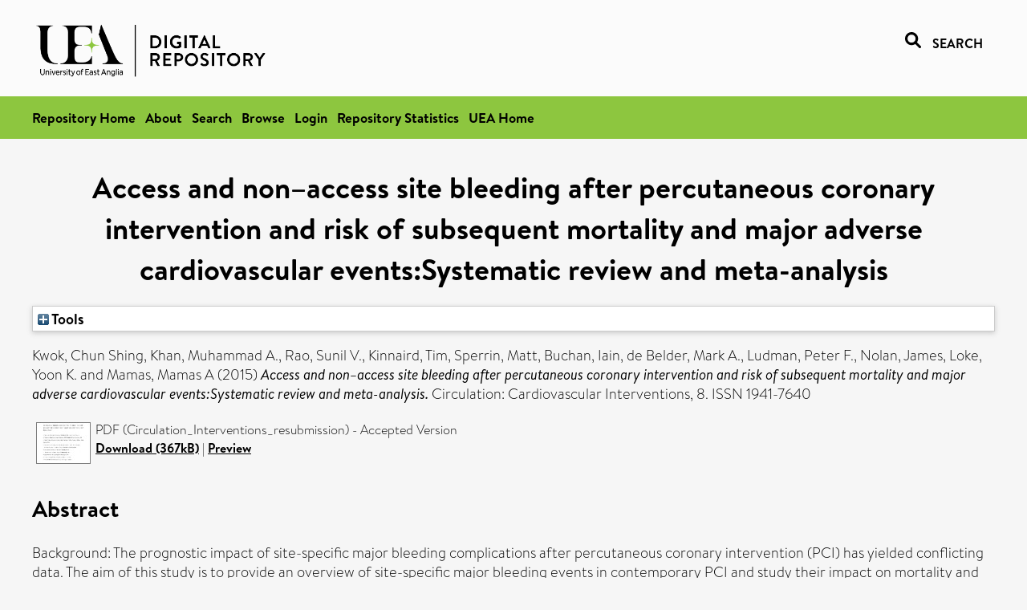

--- FILE ---
content_type: text/html; charset=utf-8
request_url: https://ueaeprints.uea.ac.uk/id/eprint/55811/
body_size: 36964
content:
<!DOCTYPE html PUBLIC "-//W3C//DTD XHTML 1.0 Transitional//EN" "http://www.w3.org/TR/xhtml1/DTD/xhtml1-transitional.dtd">
<html xmlns="http://www.w3.org/1999/xhtml" lang="en">
<head>

    <title> Access and non–access site bleeding after percutaneous coronary intervention and risk of subsequent mortality and major adverse cardiovascular events:Systematic review and meta-analysis  - UEA Digital Repository</title>
    <link rel="icon" href="/favicon.ico" type="image/x-icon" />
    <link rel="shortcut icon" href="/favicon.ico" type="image/x-icon" />
    <link rel="Top" href="https://ueaeprints.uea.ac.uk/" />
    <link rel="Search" href="https://ueaeprints.uea.ac.uk/cgi/facet/simple2" />
    <meta name="eprints.eprintid" content="55811" />
<meta name="eprints.rev_number" content="66" />
<meta name="eprints.eprint_status" content="archive" />
<meta name="eprints.userid" content="6932" />
<meta name="eprints.source" content="pure" />
<meta name="eprints.dir" content="disk0/00/05/58/11" />
<meta name="eprints.datestamp" content="2015-12-19 07:21:35" />
<meta name="eprints.lastmod" content="2025-11-25 00:45:17" />
<meta name="eprints.status_changed" content="2015-12-19 07:21:35" />
<meta name="eprints.type" content="article" />
<meta name="eprints.metadata_visibility" content="show" />
<meta name="eprints.creators_name" content="Kwok, Chun Shing" />
<meta name="eprints.creators_name" content="Khan, Muhammad A." />
<meta name="eprints.creators_name" content="Rao, Sunil V." />
<meta name="eprints.creators_name" content="Kinnaird, Tim" />
<meta name="eprints.creators_name" content="Sperrin, Matt" />
<meta name="eprints.creators_name" content="Buchan, Iain" />
<meta name="eprints.creators_name" content="de Belder, Mark A." />
<meta name="eprints.creators_name" content="Ludman, Peter F." />
<meta name="eprints.creators_name" content="Nolan, James" />
<meta name="eprints.creators_name" content="Loke, Yoon K." />
<meta name="eprints.creators_name" content="Mamas, Mamas A" />
<meta name="eprints.creators_id" content="wm107" />
<meta name="eprints.title" content="Access and non–access site bleeding after percutaneous coronary intervention and risk of subsequent mortality and major adverse cardiovascular events:Systematic review and meta-analysis" />
<meta name="eprints.ispublished" content="pub" />
<meta name="eprints.divisions" content="MED" />
<meta name="eprints.keywords" content="cardiovascular disease,hemorrhage,percutaneous coronary intervention,sdg 3 - good health and well-being ,/dk/atira/pure/sustainabledevelopmentgoals/good_health_and_well_being" />
<meta name="eprints.abstract" content="Background: The prognostic impact of site-specific major bleeding complications after percutaneous coronary intervention (PCI) has yielded conflicting data. The aim of this study is to provide an overview of site-specific major bleeding events in contemporary PCI and study their impact on mortality and major adverse cardiovascular event outcomes. Methods and Results: We conducted a meta-analysis of PCI studies that evaluated site-specific periprocedural bleeding complications and their impact on major adverse cardiovascular events and mortality outcomes. A systematic search of MEDLINE and Embase was conducted to identify relevant studies and random effects meta-analysis was used to estimate the risk of adverse outcomes with site-specific bleeding complications. Twenty-five relevant studies including 2 400 645 patients that underwent PCI were identified. Both non–access site (risk ratio [RR], 4.06; 95% confidence interval [CI], 3.21–5.14) and access site (RR, 1.71; 95% CI, 1.37–2.13) related bleeding complications were independently associated with an increased risk of periprocedural mortality. The prognostic impact of non–access site–related bleeding events on mortality related to the source of anatomic bleeding, for example, gastrointestinal RR, 2.78; 95% CI, 1.25 to 6.18; retroperitoneal RR, 5.87; 95% CI, 1.63 to 21.12; and intracranial RR, 22.71; 95% CI, 12.53 to 41.15. Conclusions: The prognostic impact of bleeding complications after PCI varies according to anatomic source and severity. Non–access site-related bleeding complications have a similar prevalence to those from the access site but are associated with a significantly worse prognosis partly related to the severity of the bleed. Clinicians should minimize the risk of major bleeding complications during PCI through judicious use of bleeding avoidance strategies irrespective of the access site used." />
<meta name="eprints.date" content="2015-08" />
<meta name="eprints.date_type" content="published" />
<meta name="eprints.id_number" content="10.1161/CIRCINTERVENTIONS.114.001645" />
<meta name="eprints.creators_browse_id" content="wm107" />
<meta name="eprints.research_group" content="RGHSPR" />
<meta name="eprints.research_group" content="RGNEC" />
<meta name="eprints.research_group" content="POPHEL" />
<meta name="eprints.research_group" content="LIFEHEA" />
<meta name="eprints.research_group" content="PSH" />
<meta name="eprints.creators_search_name" content="Kwok, Chun Shing" />
<meta name="eprints.creators_search_name" content="Khan, Muhammad A." />
<meta name="eprints.creators_search_name" content="Rao, Sunil V." />
<meta name="eprints.creators_search_name" content="Kinnaird, Tim" />
<meta name="eprints.creators_search_name" content="Sperrin, Matt" />
<meta name="eprints.creators_search_name" content="Buchan, Iain" />
<meta name="eprints.creators_search_name" content="de Belder, Mark A." />
<meta name="eprints.creators_search_name" content="Ludman, Peter F." />
<meta name="eprints.creators_search_name" content="Nolan, James" />
<meta name="eprints.creators_search_name" content="Loke, Yoon K." />
<meta name="eprints.creators_search_name" content="Mamas, Mamas A" />
<meta name="eprints.creators_search_id" content="wm107" />
<meta name="eprints.full_text_status" content="public" />
<meta name="eprints.publication" content="Circulation: Cardiovascular Interventions" />
<meta name="eprints.volume" content="8" />
<meta name="eprints.article_number" content="e001645" />
<meta name="eprints.pages" content="367863" />
<meta name="eprints.refereed" content="TRUE" />
<meta name="eprints.issn" content="1941-7640" />
<meta name="eprints.ids_id" content="10.1161/CIRCINTERVENTIONS.114.001645" />
<meta name="eprints.ids_id" content="1941-7640" />
<meta name="eprints.ids_id_type" content="doi" />
<meta name="eprints.ids_id_type" content="issn" />
<meta name="eprints.citation" content="  Kwok, Chun Shing, Khan, Muhammad A., Rao, Sunil V., Kinnaird, Tim, Sperrin, Matt, Buchan, Iain, de Belder, Mark A., Ludman, Peter F., Nolan, James, Loke, Yoon K. and Mamas, Mamas A   (2015) Access and non–access site bleeding after percutaneous coronary intervention and risk of subsequent mortality and major adverse cardiovascular events:Systematic review and meta-analysis.  Circulation: Cardiovascular Interventions, 8.   ISSN 1941-7640     " />
<meta name="eprints.document_url" content="https://ueaeprints.uea.ac.uk/id/eprint/55811/1/Circulation_Interventions_resubmission.pdf" />
<link rel="schema.DC" href="http://purl.org/DC/elements/1.0/" />
<meta name="DC.relation" content="https://ueaeprints.uea.ac.uk/id/eprint/55811/" />
<meta name="DC.title" content="Access and non–access site bleeding after percutaneous coronary intervention and risk of subsequent mortality and major adverse cardiovascular events:Systematic review and meta-analysis" />
<meta name="DC.creator" content="Kwok, Chun Shing" />
<meta name="DC.creator" content="Khan, Muhammad A." />
<meta name="DC.creator" content="Rao, Sunil V." />
<meta name="DC.creator" content="Kinnaird, Tim" />
<meta name="DC.creator" content="Sperrin, Matt" />
<meta name="DC.creator" content="Buchan, Iain" />
<meta name="DC.creator" content="de Belder, Mark A." />
<meta name="DC.creator" content="Ludman, Peter F." />
<meta name="DC.creator" content="Nolan, James" />
<meta name="DC.creator" content="Loke, Yoon K." />
<meta name="DC.creator" content="Mamas, Mamas A" />
<meta name="DC.description" content="Background: The prognostic impact of site-specific major bleeding complications after percutaneous coronary intervention (PCI) has yielded conflicting data. The aim of this study is to provide an overview of site-specific major bleeding events in contemporary PCI and study their impact on mortality and major adverse cardiovascular event outcomes. Methods and Results: We conducted a meta-analysis of PCI studies that evaluated site-specific periprocedural bleeding complications and their impact on major adverse cardiovascular events and mortality outcomes. A systematic search of MEDLINE and Embase was conducted to identify relevant studies and random effects meta-analysis was used to estimate the risk of adverse outcomes with site-specific bleeding complications. Twenty-five relevant studies including 2 400 645 patients that underwent PCI were identified. Both non–access site (risk ratio [RR], 4.06; 95% confidence interval [CI], 3.21–5.14) and access site (RR, 1.71; 95% CI, 1.37–2.13) related bleeding complications were independently associated with an increased risk of periprocedural mortality. The prognostic impact of non–access site–related bleeding events on mortality related to the source of anatomic bleeding, for example, gastrointestinal RR, 2.78; 95% CI, 1.25 to 6.18; retroperitoneal RR, 5.87; 95% CI, 1.63 to 21.12; and intracranial RR, 22.71; 95% CI, 12.53 to 41.15. Conclusions: The prognostic impact of bleeding complications after PCI varies according to anatomic source and severity. Non–access site-related bleeding complications have a similar prevalence to those from the access site but are associated with a significantly worse prognosis partly related to the severity of the bleed. Clinicians should minimize the risk of major bleeding complications during PCI through judicious use of bleeding avoidance strategies irrespective of the access site used." />
<meta name="DC.date" content="2015-08" />
<meta name="DC.type" content="Article" />
<meta name="DC.type" content="PeerReviewed" />
<meta name="DC.format" content="application/pdf" />
<meta name="DC.language" content="en" />
<meta name="DC.identifier" content="https://ueaeprints.uea.ac.uk/id/eprint/55811/1/Circulation_Interventions_resubmission.pdf" />
<meta name="DC.identifier" content="  Kwok, Chun Shing, Khan, Muhammad A., Rao, Sunil V., Kinnaird, Tim, Sperrin, Matt, Buchan, Iain, de Belder, Mark A., Ludman, Peter F., Nolan, James, Loke, Yoon K. and Mamas, Mamas A   (2015) Access and non–access site bleeding after percutaneous coronary intervention and risk of subsequent mortality and major adverse cardiovascular events:Systematic review and meta-analysis.  Circulation: Cardiovascular Interventions, 8.   ISSN 1941-7640     " />
<meta name="DC.relation" content="10.1161/CIRCINTERVENTIONS.114.001645" />
<meta name="DC.identifier" content="10.1161/CIRCINTERVENTIONS.114.001645" />
<meta name="DC.doi" content="10.1161/CIRCINTERVENTIONS.114.001645" />
<!-- Highwire Press meta tags -->
<meta name="citation_title" content="Access and non–access site bleeding after percutaneous coronary intervention and risk of subsequent mortality and major adverse cardiovascular events:Systematic review and meta-analysis" />
<meta name="citation_author" content="Kwok, Chun Shing" />
<meta name="citation_author" content="Khan, Muhammad A." />
<meta name="citation_author" content="Rao, Sunil V." />
<meta name="citation_author" content="Kinnaird, Tim" />
<meta name="citation_author" content="Sperrin, Matt" />
<meta name="citation_author" content="Buchan, Iain" />
<meta name="citation_author" content="de Belder, Mark A." />
<meta name="citation_author" content="Ludman, Peter F." />
<meta name="citation_author" content="Nolan, James" />
<meta name="citation_author" content="Loke, Yoon K." />
<meta name="citation_author" content="Mamas, Mamas A" />
<meta name="citation_publication_date" content="2015/08" />
<meta name="citation_online_date" content="2015/12/19" />
<meta name="citation_journal_title" content="Circulation: Cardiovascular Interventions" />
<meta name="citation_issn" content="1941-7640" />
<meta name="citation_volume" content="8" />
<meta name="citation_pdf_url" content="https://ueaeprints.uea.ac.uk/id/eprint/55811/1/Circulation_Interventions_resubmission.pdf" />
<meta name="citation_date" content="2015/08" />
<meta name="citation_cover_date" content="2015/08" />
<meta name="citation_doi" content="10.1161/CIRCINTERVENTIONS.114.001645" />
<meta name="citation_abstract" content="Background: The prognostic impact of site-specific major bleeding complications after percutaneous coronary intervention (PCI) has yielded conflicting data. The aim of this study is to provide an overview of site-specific major bleeding events in contemporary PCI and study their impact on mortality and major adverse cardiovascular event outcomes. Methods and Results: We conducted a meta-analysis of PCI studies that evaluated site-specific periprocedural bleeding complications and their impact on major adverse cardiovascular events and mortality outcomes. A systematic search of MEDLINE and Embase was conducted to identify relevant studies and random effects meta-analysis was used to estimate the risk of adverse outcomes with site-specific bleeding complications. Twenty-five relevant studies including 2 400 645 patients that underwent PCI were identified. Both non–access site (risk ratio [RR], 4.06; 95% confidence interval [CI], 3.21–5.14) and access site (RR, 1.71; 95% CI, 1.37–2.13) related bleeding complications were independently associated with an increased risk of periprocedural mortality. The prognostic impact of non–access site–related bleeding events on mortality related to the source of anatomic bleeding, for example, gastrointestinal RR, 2.78; 95% CI, 1.25 to 6.18; retroperitoneal RR, 5.87; 95% CI, 1.63 to 21.12; and intracranial RR, 22.71; 95% CI, 12.53 to 41.15. Conclusions: The prognostic impact of bleeding complications after PCI varies according to anatomic source and severity. Non–access site-related bleeding complications have a similar prevalence to those from the access site but are associated with a significantly worse prognosis partly related to the severity of the bleed. Clinicians should minimize the risk of major bleeding complications during PCI through judicious use of bleeding avoidance strategies irrespective of the access site used." />
<meta name="citation_language" content="en" />
<meta name="citation_keywords" content="cardiovascular disease; hemorrhage; percutaneous coronary intervention; sdg 3 - good health and well-being; /dk/atira/pure/sustainabledevelopmentgoals/good_health_and_well_being" />
<meta name="citation_journal_article" content="e001645" />
<!-- PRISM meta tags -->
<link rel="schema.prism" href="https://www.w3.org/submissions/2020/SUBM-prism-20200910/" />
<meta name="prism.dateReceived" content="2015-12-19T07:21:35" />
<meta name="prism.modificationDate" content="2025-11-25T00:45:17" />
<meta name="prism.pageCount" content="367863" />
<meta name="prism.doi" content="10.1161/CIRCINTERVENTIONS.114.001645" />
<meta name="prism.issn" content="1941-7640" />
<meta name="prism.publicationName" content="Circulation: Cardiovascular Interventions" />
<meta name="prism.volume" content="8" />
<meta name="prism.keyword" content="cardiovascular disease" />
<meta name="prism.keyword" content="hemorrhage" />
<meta name="prism.keyword" content="percutaneous coronary intervention" />
<meta name="prism.keyword" content="sdg 3 - good health and well-being" />
<meta name="prism.keyword" content="/dk/atira/pure/sustainabledevelopmentgoals/good_health_and_well_being" />
<link rel="alternate" href="https://ueaeprints.uea.ac.uk/cgi/export/eprint/55811/ContextObject/uea-eprint-55811.xml" type="text/xml; charset=utf-8" title="OpenURL ContextObject" />
<link rel="alternate" href="https://ueaeprints.uea.ac.uk/cgi/export/eprint/55811/RIS/uea-eprint-55811.ris" type="text/plain" title="Reference Manager" />
<link rel="alternate" href="https://ueaeprints.uea.ac.uk/cgi/export/eprint/55811/DC/uea-eprint-55811.txt" type="text/plain; charset=utf-8" title="Dublin Core" />
<link rel="alternate" href="https://ueaeprints.uea.ac.uk/cgi/export/eprint/55811/RDFXML/uea-eprint-55811.rdf" type="application/rdf+xml" title="RDF+XML" />
<link rel="alternate" href="https://ueaeprints.uea.ac.uk/cgi/export/eprint/55811/MODS/uea-eprint-55811.xml" type="text/xml; charset=utf-8" title="MODS" />
<link rel="alternate" href="https://ueaeprints.uea.ac.uk/cgi/export/eprint/55811/METS/uea-eprint-55811.xml" type="text/xml; charset=utf-8" title="METS" />
<link rel="alternate" href="https://ueaeprints.uea.ac.uk/cgi/export/eprint/55811/HTML/uea-eprint-55811.html" type="text/html; charset=utf-8" title="HTML Citation" />
<link rel="alternate" href="https://ueaeprints.uea.ac.uk/cgi/export/eprint/55811/Text/uea-eprint-55811.txt" type="text/plain; charset=utf-8" title="ASCII Citation" />
<link rel="alternate" href="https://ueaeprints.uea.ac.uk/cgi/export/eprint/55811/DIDL/uea-eprint-55811.xml" type="text/xml; charset=utf-8" title="MPEG-21 DIDL" />
<link rel="alternate" href="https://ueaeprints.uea.ac.uk/cgi/export/eprint/55811/RDFN3/uea-eprint-55811.n3" type="text/n3" title="RDF+N3" />
<link rel="alternate" href="https://ueaeprints.uea.ac.uk/cgi/export/eprint/55811/XML/uea-eprint-55811.xml" type="application/vnd.eprints.data+xml; charset=utf-8" title="EP3 XML" />
<link rel="alternate" href="https://ueaeprints.uea.ac.uk/cgi/export/eprint/55811/EndNote/uea-eprint-55811.enw" type="text/plain; charset=utf-8" title="EndNote" />
<link rel="alternate" href="https://ueaeprints.uea.ac.uk/cgi/export/eprint/55811/Refer/uea-eprint-55811.refer" type="text/plain" title="Refer" />
<link rel="alternate" href="https://ueaeprints.uea.ac.uk/cgi/export/eprint/55811/RDFNT/uea-eprint-55811.nt" type="text/plain" title="RDF+N-Triples" />
<link rel="alternate" href="https://ueaeprints.uea.ac.uk/cgi/export/eprint/55811/JSON/uea-eprint-55811.js" type="application/json; charset=utf-8" title="JSON" />
<link rel="alternate" href="https://ueaeprints.uea.ac.uk/cgi/export/eprint/55811/COinS/uea-eprint-55811.txt" type="text/plain; charset=utf-8" title="OpenURL ContextObject in Span" />
<link rel="alternate" href="https://ueaeprints.uea.ac.uk/cgi/export/eprint/55811/CSV/uea-eprint-55811.csv" type="text/csv; charset=utf-8" title="Multiline CSV" />
<link rel="alternate" href="https://ueaeprints.uea.ac.uk/cgi/export/eprint/55811/Simple/uea-eprint-55811.txt" type="text/plain; charset=utf-8" title="Simple Metadata" />
<link rel="alternate" href="https://ueaeprints.uea.ac.uk/cgi/export/eprint/55811/BibTeX/uea-eprint-55811.bib" type="text/plain; charset=utf-8" title="BibTeX" />
<link rel="alternate" href="https://ueaeprints.uea.ac.uk/cgi/export/eprint/55811/RefWorks/uea-eprint-55811.ref" type="text/plain" title="RefWorks" />
<link rel="Top" href="https://ueaeprints.uea.ac.uk/" />
    <link rel="Sword" href="https://ueaeprints.uea.ac.uk/sword-app/servicedocument" />
    <link rel="SwordDeposit" href="https://ueaeprints.uea.ac.uk/id/contents" />
    <link rel="Search" type="text/html" href="https://ueaeprints.uea.ac.uk/cgi/search" />
    <link rel="Search" type="application/opensearchdescription+xml" href="https://ueaeprints.uea.ac.uk/cgi/opensearchdescription" title="UEA Digital Repository" />
    <script type="text/javascript" src="https://www.google.com/jsapi">
//padder
</script><script type="text/javascript">
// <![CDATA[
google.charts.load("current", {packages:["corechart", "geochart"]});
// ]]></script><script type="text/javascript">
// <![CDATA[
var eprints_http_root = "https://ueaeprints.uea.ac.uk";
var eprints_http_cgiroot = "https://ueaeprints.uea.ac.uk/cgi";
var eprints_oai_archive_id = "ueaeprints.uea.ac.uk";
var eprints_logged_in = false;
var eprints_logged_in_userid = 0; 
var eprints_logged_in_username = ""; 
var eprints_logged_in_usertype = ""; 
// ]]></script>
    <style type="text/css">.ep_logged_in { display: none }</style>
    <link rel="stylesheet" type="text/css" href="/style/auto-3.4.3.css" />
    <script type="text/javascript" src="/javascript/auto-3.4.3.js">
//padder
</script>
    <!--[if lte IE 6]>
        <link rel="stylesheet" type="text/css" href="/style/ie6.css" />
   <![endif]-->
    <meta name="Generator" content="EPrints 3.4.3" />
    <meta http-equiv="Content-Type" content="text/html; charset=UTF-8" />
    <meta http-equiv="Content-Language" content="en" />
    

</head>


  <body>
  <div id="page-container">
  <div id="content-wrap">
  <header>

  <div id="header-banner">
    <div id="banner-logo-search">
      <div id="header-logo">
        <a href="https://ueaeprints.uea.ac.uk">
		<!--          <img alt="University of East Anglia logo" src="https://www.uea.ac.uk/o/uea-website-theme/images/color_schemes/generic-pages-templates-black-logo/logo.png"/>-->
		<img alt="University of East Anglia logo" src="https://ueaeprints.uea.ac.uk/images/Logo-transparent.png" />
        </a>
      </div>
      <div id="header-search">
	      <a href="/cgi/facet/simple2" alt="link to search page, search link, search icon, search, faceted simple search" style="text-decoration: none;font-weight: 600;text-transform: uppercase;">
<svg viewBox="0 0 512 512" height="20"><!--! Font Awesome Pro 6.1.2 by @fontawesome - https://fontawesome.com License - https://fontawesome.com/license (Commercial License) Copyright 2022 Fonticons, Inc. --><path d="M500.3 443.7l-119.7-119.7c27.22-40.41 40.65-90.9 33.46-144.7C401.8 87.79 326.8 13.32 235.2 1.723C99.01-15.51-15.51 99.01 1.724 235.2c11.6 91.64 86.08 166.7 177.6 178.9c53.8 7.189 104.3-6.236 144.7-33.46l119.7 119.7c15.62 15.62 40.95 15.62 56.57 0C515.9 484.7 515.9 459.3 500.3 443.7zM79.1 208c0-70.58 57.42-128 128-128s128 57.42 128 128c0 70.58-57.42 128-128 128S79.1 278.6 79.1 208z"></path></svg>
<span style="padding-left: 10px;">Search</span>
</a>

      </div>
    </div>
  </div>
  </header>
  <div id="banner-tools-container">
    <div id="banner-eprints-tools">
      <ul class="ep_tm_key_tools" id="ep_tm_menu_tools" role="toolbar"><li><a href="/cgi/users/home">Login</a></li><li><a href="https://ueaeprints.uea.ac.uk/cgi/stats/report">Repository Statistics</a></li></ul>
    </div>
  </div>

  <div id="wrapper-page-content">
    <div id="page-content">
      <h1>

Access and non–access site bleeding after percutaneous coronary intervention and risk of subsequent mortality and major adverse cardiovascular events:Systematic review and meta-analysis

</h1>
      <div class="ep_summary_content"><div class="ep_summary_content_left"></div><div class="ep_summary_content_right"></div><div class="ep_summary_content_top"><div class="ep_summary_box " id="ep_summary_box_1"><div class="ep_summary_box_title"><div class="ep_no_js">Tools</div><div class="ep_only_js" id="ep_summary_box_1_colbar" style="display: none"><a class="ep_box_collapse_link" onclick="EPJS_blur(event); EPJS_toggleSlideScroll('ep_summary_box_1_content',true,'ep_summary_box_1');EPJS_toggle('ep_summary_box_1_colbar',true);EPJS_toggle('ep_summary_box_1_bar',false);return false" href="#"><img alt="-" src="/style/images/minus.png" border="0" /> Tools</a></div><div class="ep_only_js" id="ep_summary_box_1_bar"><a class="ep_box_collapse_link" onclick="EPJS_blur(event); EPJS_toggleSlideScroll('ep_summary_box_1_content',false,'ep_summary_box_1');EPJS_toggle('ep_summary_box_1_colbar',false);EPJS_toggle('ep_summary_box_1_bar',true);return false" href="#"><img alt="+" src="/style/images/plus.png" border="0" /> Tools</a></div></div><div class="ep_summary_box_body" id="ep_summary_box_1_content" style="display: none"><div id="ep_summary_box_1_content_inner"><div class="ep_block" style="margin-bottom: 1em"><form method="get" accept-charset="utf-8" action="https://ueaeprints.uea.ac.uk/cgi/export_redirect">
  <input name="eprintid" id="eprintid" value="55811" type="hidden" />
  <select name="format">
    <option value="ContextObject">OpenURL ContextObject</option>
    <option value="RIS">Reference Manager</option>
    <option value="DC">Dublin Core</option>
    <option value="RDFXML">RDF+XML</option>
    <option value="MODS">MODS</option>
    <option value="METS">METS</option>
    <option value="HTML">HTML Citation</option>
    <option value="Text">ASCII Citation</option>
    <option value="DIDL">MPEG-21 DIDL</option>
    <option value="RDFN3">RDF+N3</option>
    <option value="XML">EP3 XML</option>
    <option value="EndNote">EndNote</option>
    <option value="Refer">Refer</option>
    <option value="RDFNT">RDF+N-Triples</option>
    <option value="JSON">JSON</option>
    <option value="COinS">OpenURL ContextObject in Span</option>
    <option value="CSV">Multiline CSV</option>
    <option value="Simple">Simple Metadata</option>
    <option value="BibTeX">BibTeX</option>
    <option value="RefWorks">RefWorks</option>
  </select>
  <input type="submit" value="Export" class="ep_form_action_button" />
</form></div></div></div></div></div><div class="ep_summary_content_main">

  <p style="margin-bottom: 1em">
    


    <span class="person"><span class="person_name">Kwok, Chun Shing</span></span>, <span class="person"><span class="person_name">Khan, Muhammad A.</span></span>, <span class="person"><span class="person_name">Rao, Sunil V.</span></span>, <span class="person"><span class="person_name">Kinnaird, Tim</span></span>, <span class="person"><span class="person_name">Sperrin, Matt</span></span>, <span class="person"><span class="person_name">Buchan, Iain</span></span>, <span class="person"><span class="person_name">de Belder, Mark A.</span></span>, <span class="person"><span class="person_name">Ludman, Peter F.</span></span>, <span class="person"><span class="person_name">Nolan, James</span></span>, <span class="person"><span class="person_name">Loke, Yoon K.</span></span> and <span class="person"><span class="person_name">Mamas, Mamas A</span></span>
    
  

(2015)

<em>Access and non–access site bleeding after percutaneous coronary intervention and risk of subsequent mortality and major adverse cardiovascular events:Systematic review and meta-analysis.</em>


    Circulation: Cardiovascular Interventions, 8.
    
     ISSN 1941-7640
  


  



  </p>

  

  

    
  
    
      
      <table>
        
          <tr>
            <td valign="top" align="right"><a onblur="EPJS_HidePreview( event, 'doc_preview_18849', 'right' );" onfocus="EPJS_ShowPreview( event, 'doc_preview_18849', 'right' );" onmouseover="EPJS_ShowPreview( event, 'doc_preview_18849', 'right' );" href="https://ueaeprints.uea.ac.uk/55811/1/Circulation_Interventions_resubmission.pdf" onmouseout="EPJS_HidePreview( event, 'doc_preview_18849', 'right' );" class="ep_document_link"><img class="ep_doc_icon" alt="[thumbnail of Circulation_Interventions_resubmission]" src="https://ueaeprints.uea.ac.uk/55811/1.hassmallThumbnailVersion/Circulation_Interventions_resubmission.pdf" border="0" /></a><div id="doc_preview_18849" class="ep_preview"><div><div><span><img class="ep_preview_image" id="doc_preview_18849_img" alt="" src="https://ueaeprints.uea.ac.uk/55811/1.haspreviewThumbnailVersion/Circulation_Interventions_resubmission.pdf" border="0" /><div class="ep_preview_title">Preview</div></span></div></div></div></td>
            <td valign="top">
              

<!-- document citation -->


<span class="ep_document_citation">
PDF (Circulation_Interventions_resubmission)
 - Accepted Version


</span>

<br />
	      
		      <a href="https://ueaeprints.uea.ac.uk/id/eprint/55811/1/Circulation_Interventions_resubmission.pdf">Download (367kB)</a>
              | <a href="https://ueaeprints.uea.ac.uk/55811/1.haspreviewThumbnailVersion/Circulation_Interventions_resubmission.pdf" rel="lightbox[docs] nofollow" title="   PDF (Circulation_Interventions_resubmission) &lt;https://ueaeprints.uea.ac.uk/id/eprint/55811/1/Circulation_Interventions_resubmission.pdf&gt;  - Accepted Version    ">Preview</a>
              
  
              <ul>
              
                
              
              </ul>
            </td>
          </tr>
        
      </table>
    

  

  

  
    <h2>Abstract</h2>
    <p style="text-align: left; margin: 1em auto 0em auto">Background: The prognostic impact of site-specific major bleeding complications after percutaneous coronary intervention (PCI) has yielded conflicting data. The aim of this study is to provide an overview of site-specific major bleeding events in contemporary PCI and study their impact on mortality and major adverse cardiovascular event outcomes. Methods and Results: We conducted a meta-analysis of PCI studies that evaluated site-specific periprocedural bleeding complications and their impact on major adverse cardiovascular events and mortality outcomes. A systematic search of MEDLINE and Embase was conducted to identify relevant studies and random effects meta-analysis was used to estimate the risk of adverse outcomes with site-specific bleeding complications. Twenty-five relevant studies including 2 400 645 patients that underwent PCI were identified. Both non–access site (risk ratio [RR], 4.06; 95% confidence interval [CI], 3.21–5.14) and access site (RR, 1.71; 95% CI, 1.37–2.13) related bleeding complications were independently associated with an increased risk of periprocedural mortality. The prognostic impact of non–access site–related bleeding events on mortality related to the source of anatomic bleeding, for example, gastrointestinal RR, 2.78; 95% CI, 1.25 to 6.18; retroperitoneal RR, 5.87; 95% CI, 1.63 to 21.12; and intracranial RR, 22.71; 95% CI, 12.53 to 41.15. Conclusions: The prognostic impact of bleeding complications after PCI varies according to anatomic source and severity. Non–access site-related bleeding complications have a similar prevalence to those from the access site but are associated with a significantly worse prognosis partly related to the severity of the bleed. Clinicians should minimize the risk of major bleeding complications during PCI through judicious use of bleeding avoidance strategies irrespective of the access site used.</p>
  

  <table style="margin-bottom: 1em; margin-top: 1em;" cellpadding="3">
    <tr>
      <th align="right">Item Type:</th>
      <td>
        Article
        
        
        
      </td>
    </tr>
    
    
      
    
      
    
      
        <tr>
          <th align="right">Uncontrolled Keywords:</th>
          <td valign="top">cardiovascular disease,hemorrhage,percutaneous coronary intervention,sdg 3 - good health and well-being ,/dk/atira/pure/sustainabledevelopmentgoals/good_health_and_well_being</td>
        </tr>
      
    
      
    
      
        <tr>
          <th align="right">Faculty \ School:</th>
          <td valign="top"><a href="https://ueaeprints.uea.ac.uk/view/divisions/FOH/">Faculty of Medicine and Health Sciences</a> &gt; <a href="https://ueaeprints.uea.ac.uk/view/divisions/MED/">Norwich Medical School</a></td>
        </tr>
      
    
      
        <tr>
          <th align="right">UEA Research Groups:</th>
          <td valign="top"><a href="https://ueaeprints.uea.ac.uk/view/research_group/RGFMH/">Faculty of Medicine and Health Sciences</a> &gt; <a href="https://ueaeprints.uea.ac.uk/view/research_group/FMHRG/">Research Groups</a> &gt; <a href="https://ueaeprints.uea.ac.uk/view/research_group/RGHSPR/">Health Services and Primary Care</a><br /><a href="https://ueaeprints.uea.ac.uk/view/research_group/RGSCI/">Faculty of Science</a> &gt; <a href="https://ueaeprints.uea.ac.uk/view/research_group/SCIRG/">Research Groups</a> &gt; <a href="https://ueaeprints.uea.ac.uk/view/research_group/RGNEC/">Norwich Epidemiology Centre</a><br /><a href="https://ueaeprints.uea.ac.uk/view/research_group/RGFMH/">Faculty of Medicine and Health Sciences</a> &gt; <a href="https://ueaeprints.uea.ac.uk/view/research_group/FMHRG/">Research Groups</a> &gt; <a href="https://ueaeprints.uea.ac.uk/view/research_group/RGNEC/">Norwich Epidemiology Centre</a><br /><a href="https://ueaeprints.uea.ac.uk/view/research_group/RGFMH/">Faculty of Medicine and Health Sciences</a> &gt; <a href="https://ueaeprints.uea.ac.uk/view/research_group/FMHRC/">Research Centres</a> &gt; <a href="https://ueaeprints.uea.ac.uk/view/research_group/POPHEL/">Population Health (former - to 2025)</a><br /><a href="https://ueaeprints.uea.ac.uk/view/research_group/RGFMH/">Faculty of Medicine and Health Sciences</a> &gt; <a href="https://ueaeprints.uea.ac.uk/view/research_group/FMHRC/">Research Centres</a> &gt; <a href="https://ueaeprints.uea.ac.uk/view/research_group/LIFEHEA/">Mental Health and Social Care (fka Lifespan Health)</a><br /><a href="https://ueaeprints.uea.ac.uk/view/research_group/RGFMH/">Faculty of Medicine and Health Sciences</a> &gt; <a href="https://ueaeprints.uea.ac.uk/view/research_group/FMHRC/">Research Centres</a> &gt; <a href="https://ueaeprints.uea.ac.uk/view/research_group/PSH/">Public Health</a></td>
        </tr>
      
    
      
    
      
    
      
        <tr>
          <th align="right">Depositing User:</th>
          <td valign="top">

<a href="https://ueaeprints.uea.ac.uk/cgi/users/home?screen=User::View&amp;userid=6932"><span class="ep_name_citation"><span class="person_name">Pure Connector</span></span></a>

</td>
        </tr>
      
    
      
        <tr>
          <th align="right">Date Deposited:</th>
          <td valign="top">19 Dec 2015 07:21</td>
        </tr>
      
    
      
        <tr>
          <th align="right">Last Modified:</th>
          <td valign="top">25 Nov 2025 00:45</td>
        </tr>
      
    
    <tr>
      <th align="right">URI:</th>
      <td valign="top"><a href="https://ueaeprints.uea.ac.uk/id/eprint/55811">https://ueaeprints.uea.ac.uk/id/eprint/55811</a></td>
    </tr>
    <tr>
      <th align="right">DOI:</th>
      <td valign="top"><a href="https://doi.org/10.1161/CIRCINTERVENTIONS.114.001645" target="_blank">10.1161/CIRCINTERVENTIONS.114.001645</a></td>
    </tr>
  </table>

  
  

  
    
<h2 class="irstats2_summary_page_header">Downloads</h2>
<div class="irstats2_summary_page_container">
<p>Downloads per month over past year</p>
<div id="irstats2_summary_page_downloads" class="irstats2_graph"></div>
<!--<p style="text-align:center"><a href="#" id="irstats2_summary_page:link">View more statistics</a></p>-->
</div>
<script type="text/javascript">

	google.setOnLoadCallback( function(){ drawChart_eprint( '55811' ) } );
	
	function drawChart_eprint( irstats2_summary_page_eprintid ){ 

		/* $( 'irstats2_summary_page:link' ).setAttribute( 'href', '/cgi/stats/report/eprint/' + irstats2_summary_page_eprintid ); */

		new EPJS_Stats_GoogleGraph ( {
			'context': {
				'range':'1y',
				'set_name': 'eprint',
				'set_value': irstats2_summary_page_eprintid,
				'datatype':'downloads'
			},
			'options': {
				'container_id': 'irstats2_summary_page_downloads', 'date_resolution':'month','graph_type':'column'
			}
		} );
	}

</script>

  

  
    <h3>Actions (login required)</h3>
    <table class="ep_summary_page_actions">
    
      <tr>
        <td><a href="/cgi/users/home?screen=EPrint%3A%3AView&amp;eprintid=55811"><img src="/style/images/action_view.png" alt="View Item" class="ep_form_action_icon" role="button" /></a></td>
        <td>View Item</td>
      </tr>
    
    </table>
  

</div><div class="ep_summary_content_bottom"></div><div class="ep_summary_content_after"></div></div>
    </div>
  </div>

</div>

<footer id="footer" class="footer" role="contentinfo" data-swiftype-index="false">
    <div class="container">
        <div class="row">
            <div class="col-xs-12">
                <p id="footer-copyright"> © UEA. All rights reserved. University of East Anglia, Norwich Research Park, Norwich, Norfolk, NR4
                    7TJ, UK <span class="visible-lg-*">|</span> +44 (0) 1603 456161 </p>
                <ul class="footer_links">
                    <li><a href="https://www.uea.ac.uk/about/university-information/statutory-and-legal/website" target="_blank">Accessibility</a></li> | <li><a href="https://www.uea.ac.uk/about/university-information/statutory-legal-policies" target="_blank">Legal Statements</a></li> | <li><a href="https://www.uea.ac.uk/about/university-information/statutory-legal-policies/modern-slavery-statement" target="_blank">Statement on Modern Slavery</a></li> | <li><a href="https://www.uea.ac.uk/about/university-information/statutory-and-legal/website" target="_blank">Cookie Policy</a></li> | <li><a href="https://www.uea.ac.uk/about/university-information/statutory-and-legal/data-protection" target="_blank">Data Protection</a></li>
                </ul>
            </div>
        </div>
    </div>
</footer>
  
  </div>
  </body>
</html>